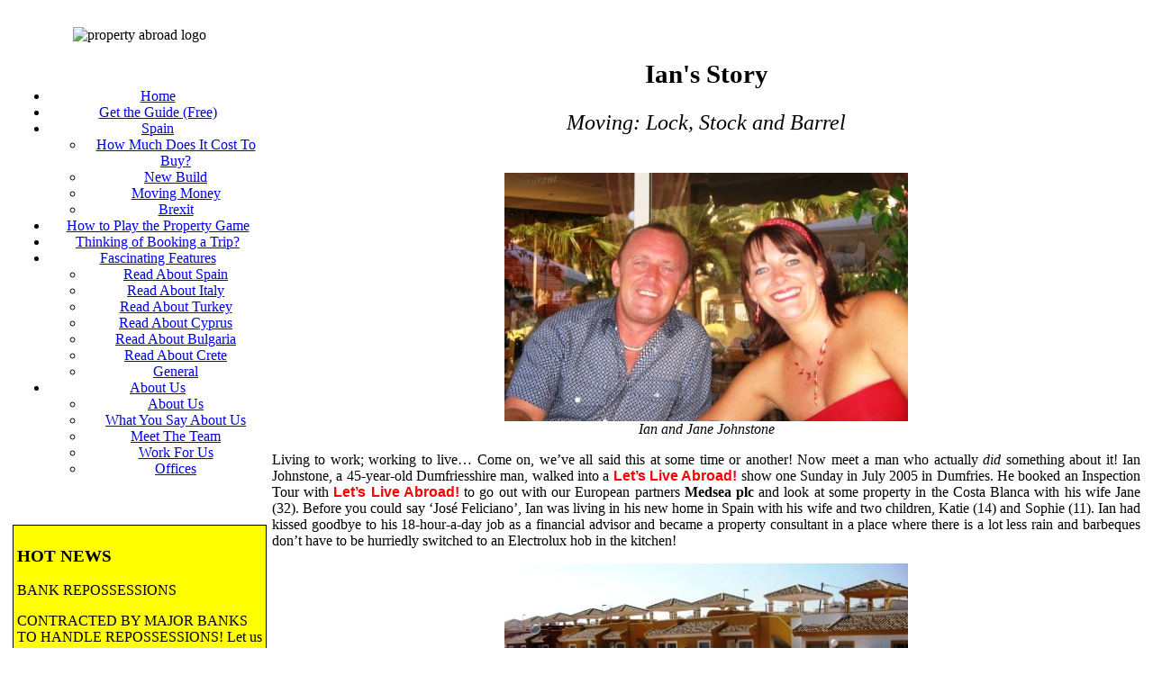

--- FILE ---
content_type: text/html;charset=UTF-8
request_url: http://www.letsliveabroad.com/property-search/Ians_Story.cfm
body_size: 13130
content:
<!DOCTYPE html PUBLIC "-//W3C//DTD XHTML 1.0 Transitional//EN" "http://www.w3.org/TR/xhtml1/DTD/xhtml1-transitional.dtd">
<html xmlns="http://www.w3.org/1999/xhtml"><!-- InstanceBegin template="/Templates/tempOneColumn.dwt" codeOutsideHTMLIsLocked="false" -->
<head>
<meta http-equiv="Content-Type" content="text/html; charset=iso-8859-1" />
<!-- InstanceBeginEditable name="doctitle" -->
<title>Ians_Story</title>
<!-- InstanceEndEditable -->
<link rel="stylesheet" href="/gwstyles/gwstyle.css" type="text/css">
<script type="text/javascript" src="/p7pm/p7popmenu_hs.js"></script>
<script type="text/javascript" src="/js.js"></script>
<style type="text/css" media="screen">
<!--
@import url("/p7pm/p7pmv16.css");
@import url("/ajones_styles/common.css");
.style1 {
	font-family: "Times New Roman", Times, serif;
	font-size: 29px;
}
.style2 {font-family: "Times New Roman", Times, serif; font-size: 24px; font-style: italic; }
.style3 {
	font-family: Arial, Helvetica, sans-serif;
	font-weight: bold;
	color: #FF0000;
}
-->
</style>
<script src="/Scripts/AC_RunActiveContent.js" type="text/javascript"></script>
<!-- InstanceBeginEditable name="head" -->
<META name="Keywords" content="properties abroad for sale, property abroad for sale, lets live abroad">
<META name="Description" content="Lets Live Abroad! Overseas properties for sale, properties abroad for sale">
<META name="Robots" content="index, follow">
<meta http-equiv="Content-Type" content="text/html; charset=utf-8">
<META name="Author" content="SEMSEO Ltd.">
<META name="Email" content="info@letsliveabroad.com">
<META name="Copyright" content="Copyright 2026 Lets Live Abroad! All rights reserved.">
<META http-equiv="Revisit-After" content="4 days days">
<META name="Distribution" content="Global">
<META name="Rating" content="General">
<META name="Language" content="en">
<!-- InstanceEndEditable -->
</head>
<body onLoad="P7_setScroller('p7scroller1','p7s1content1',0,188);P7_runScroller('p7scroller1','Down','Slow',1,0,0,0)">
<table border="0" cellpadding="0" cellspacing="6" id="mainTable" summary="Layout Table">
  <tr align="center">
    <td style="vertical-align:top">
<div id="c1menu">
	<p class="pictureprgh">
	<img src="/images/lls-logo-cutout.gif" alt="property abroad logo" border="0" />
	</p>
	<br />
		<!-- InstanceBegin template="/Templates/menu_pmm_include.dwt" codeOutsideHTMLIsLocked="false" --><ul id="p7PMnav">
<!-- InstanceBeginEditable name="menu" -->
  <li><a href="/home.cfm">Home</a></li>
  <li><a href="/contact.cfm">Get the Guide (Free)</a></li>
  <li><a href="#" class="p7PMtrg">Spain</a>
    <ul>
      <li><a href="../How%20Much%20Does%20It%20Cost%20to%20Buy/BuyingCosts.htm">How Much Does It Cost To Buy?</a></li>
      <li><a href="../NewHomes.htm">New Build</a></li>
      <li><a href="../MovingMoney.htm">Moving Money</a></li>
      <li><a href="../Brexit.htm">Brexit</a></li>
    </ul>
  </li>
  <li><a href="../overseas-property-exhibitions.cfm">How to Play the Property Game</a> </li>
  <li><a href="../property-search/bookatrip.cfm">Thinking of  Booking a Trip? </a></li>
  <li><a href="#" class="p7PMtrg">Fascinating Features</a>
    <ul>
      <li><a href="/property-search/spain-FAQ.cfm">Read About Spain</a></li>
      <li><a href="/property-search/Italy-FAQ.cfm">Read About Italy</a></li>
      <li><a href="../property-search/LLATurkey.cfm">Read About Turkey</a> </li>
      <li><a href="../property-search/CyprusHome.cfm">Read About Cyprus</a></li>
      <li><a href="../property-search/Bulgaria.cfm">Read About Bulgaria</a></li>
      <li><a href="../property-search/AboutCrete.cfm">Read About Crete</a>  </li>
      <li><a href="../property-search/general.cfm">General</a></li>
      
    </ul>
  </li>
  <li><a href="/about-us.cfm" class="p7PMtrg">About Us</a>
    <ul>
      <li><a href="../property-search/TellMeAboutLLA.cfm">About Us</a></li>
      <li><a href="../property-search/WhatYouSay1.cfm">What You Say About Us</a> </li>
      <li><a href="/meet-the-team.cfm">Meet The Team</a></li>
      <li><a href="../property-search/Work4Us.cfm">Work For Us</a> </li>
      <li><a href="../property-search/Contact.cfm">Offices</a></li>
    </ul>
  </li>
<!-- InstanceEndEditable -->  
<!--[if lte IE 6]><style>#p7PMnav a{height:1em;}#p7PMnav li{height:1em;float:left;clear:both;width:100%}</style><![endif]-->
<!--[if IE 6]><style>#p7PMnav li{clear:none;}</style><![endif]-->
</ul>
<script type="text/JavaScript">
<!--
P7_initPM(0,3,1,50,50);
//-->
</script>
<!-- InstanceEnd --><br />
		<br />
		

    
    
    


	
    
    
    
    
    
    
    
    
    

	
    
    
    
    
    
    
    
    
	
    
    
    
    
   
   
    
    
    


    
        
    
	
    
    
    
    
    
    
    
    
    
    
    
    
    


	
    
    
    
    



<div id="p7scroller1" style="position:relative;width:280px;height:138px;margin-left:0px;margin-top:1px;z-index:100;overflow:hidden;clip:rect(0px 98px 188px 0px);visibility:visible; background-color:#FFFF00;layer-background-color:#FFFF00;border:1px solid #000000">
  <div id="p7s1content1">
    <table width="280" border="0" cellspacing="4" cellpadding="0">
      <tr>
        <td class="pviiscroller">
		<h3>HOT NEWS</h3>
		
		
		<p>BANK REPOSSESSIONS</p>
		
		<p>CONTRACTED BY MAJOR BANKS TO HANDLE REPOSSESSIONS! Let us email you updates. <P></p>
		<p>more... <a href="http://www.letsliveabroad.com/property-search/Repossessions.cfm">BANK REPOSSESSIONS FEATURE</a></p>
		
		<hr width="80%" color="#000000">
		
		
		<p>BUYERS' MARKET IN SPAIN</p>
		
		<p>Want to try for a repossession? Read BANK REPOSSESSIONS in Fascinating Features. Bargains to be had on our INSPECTION TOURS (we promise the widest range on the Costas - new, resales & repos')!       <P></p>
		
		
		<hr width="80%" color="#000000">
		
		
		<p>LET'S LIVE ABROAD!</p>
		
		<p>£40 inspection trips to buy repossessions and bargains. <P></p>
		
		
		<hr width="80%" color="#000000">
		
		
		<p>REPOSSESSIONS?</p>
		
		<p>BUYERS' MARKET IN SPAIN <P></p>
		
		
		<hr width="80%" color="#000000">
		
		
		<p>CALL US</p>
		
		<p>Lo-call: 0845 22 55 777 <P></p>
		
		
		<hr width="80%" color="#000000">
		
        </td>
      </tr>
    </table>
  </div>
</div>
<div id="p7sc1PauseBG" style="position:absolute; margin-left:25px; width:18px; height:20px; z-index:102; background-color: #000000; layer-background-color: #000000"><img src="/gwimages/shim.gif" width="18" height="20"></div>
<div id="p7sc1Pause" style="position:absolute; margin-left:25px;width:18px; height:18px; z-index:103; background-color: #FFFF00; layer-background-color: #FFFF00"><a href="javascript:;" onMouseDown="P7_runScroller('p7scroller1','Stop','Medium',0,0,0,0);return false" onClick="return false" onFocus="if(this.blur)this.blur()"><img src="/gwimages/p7gw_pause.gif" width="18" height="18" border="0" alt="Pause"></a></div>

<div id="p7sc1ResumeBG" style="position:absolute;margin-left:10px;width:18px; height:20px; z-index:102; background-color: #000000; layer-background-color: #000000"><img src="/gwimages/shim.gif" width="18" height="20"></div>
<div id="p7sc1Resume" style="position:absolute; margin-left:10px; width:18px; height:18px; z-index:103; background-color: #FFFF00; layer-background-color: #FFFF00"><a href="javascript:;" onMouseDown="P7_runScroller('p7scroller1','Resume','Medium',0,0,0,0);return false" onClick="return false" onFocus="if(this.blur)this.blur()"><img src="/gwimages/p7gw_resume.gif" width="18" height="18" border="0" alt="Resume"></a></div>
<br clear="all" />
		<br />
		<div class="c1MenuExtra"><a href="/site-map.cfm">Site Map</a></div>
		<br /><br /><br />
	
    <div id="footer">&copy;2026  Lets Live Abroad Ltd. All Rights Reserved<br />
		
	</div>
</div>
	</td>
    <td valign="top">
	<div id="colOneboxCInfo">
	<!-- InstanceBeginEditable name="title" -->
		<h1 class="style1" style="margin-bottom: 0">&nbsp;</h1>
		<h1 class="style1" style="margin-top: 0;">Ian's Story</h1>
		<p class="style2">Moving: Lock, Stock and Barrel</p>
		<!-- InstanceEndEditable --><!-- InstanceBeginEditable name="colOne" -->
	<p align="justify" style="margin-bottom: 0">&nbsp;</p>
	<p align="center" style="margin-top: 0; margin-bottom: 0;"><img src="images/ianjohnstone.jpg" width="448" height="276" /></p>
	<p align="center" style="margin-top: 0;"><em>Ian and Jane Johnstone </em></p>
	<p align="justify">Living to work; working to live&hellip; Come on, we&rsquo;ve all said this at some time or another! Now meet a man who actually <em>did </em>something about it! Ian Johnstone, a 45-year-old Dumfriesshire man, walked into a <span class="style3">Let&rsquo;s Live Abroad!</span> show one Sunday in July 2005 in Dumfries. He booked an Inspection Tour with <span class="style3">Let&rsquo;s Live Abroad!</span> to go out with our European partners <strong>Medsea plc </strong>and look at some property in the Costa Blanca with his wife Jane (32). Before you could say &lsquo;Jos&eacute; Feliciano&rsquo;, Ian was living in his new home in Spain with his wife and two children, Katie (14) and Sophie (11). Ian had kissed goodbye to his 18-hour-a-day job as a financial advisor and became a property consultant in a place where there is a lot less rain and barbeques don&rsquo;t have to be hurriedly switched to an Electrolux hob in the kitchen!</p>
	<p style="margin-bottom: 0;"><img src="images/lalaguna.jpg" width="448" height="336" /></p>
	<p style="margin-top: 0;"><em>La Laguna </em></p>
	<p align="justify">Jane worked as a classroom assistant but now works in property management looking after holiday homes. Daughters Katie and Sophie have settled into a Spanish school having already improved their chances in a competitive job market by becoming bi-lingual. Ian explained: &ldquo;It&rsquo;s the best decision we&rsquo;ve ever made as a family. I won&rsquo;t pretend it wasn&rsquo;t a scary thought and a huge step to take but it has worked out so well for us. Two months after booking our trip, we had put down a deposit on our new home. We bought our property off-plan, so it was a bit of a leap of faith. There really wasn&rsquo;t very much to see when we went to view the plot but we had a good look at the detailed plans and could see that the house was going to be perfect. What amazed us more than anything was the price&rdquo;. (&euro;180,000 or approximately &pound;128,000). The family bought a three-bedroom, two bathroom detached villa at <em>Laguna Green</em>, outside Torrevieja. The property has a large open-plan living room, a landscaped garden, roof terrace and a communal swimming pool). As Ian explains: &ldquo;By January of the next year, our house was sold and we were all living in sunny Spain&rdquo;. </p>
	<p style="margin-bottom: 0;"><img src="images/lalagunahouse.jpg" width="448" height="336" /></p>
	<p style="margin-top: 0;"><em>La Laguna three-bedroom villa</em></p>
	<p align="justify">&ldquo;We were kept up-to-date about how things were progressing from the team at <span class="style3">Let&rsquo;s Live Abroad!</span> which really put our minds at rest. It all ran like clockwork and the build was completed on time&rdquo;.</p>
	<p align="justify">&ldquo;In Scotland I felt like I had to work such long hours that I never got a chance to see my family. My daughters were growing up fast and I was missing it. I always felt there must be more to life. Thankfully, Jane supported me and we started to see if it would be possible to sell our house and move lock, stock and barrel to Spain. Obviously, the most important part was to find somewhere to live and the process was far easier than I ever thought it would be&rdquo;. </p>
	<p style="margin-bottom: 0;"><img src="images/lalagunarear.jpg" width="448" height="336" /></p>
	<p style="margin-top: 0;"><em>Rear view of La Laguna villa </em></p>
	<p align="justify">Ian and Jane had saved some money, leaving them some time to find their feet and look for work. It wasn&rsquo;t long before Ian grabbed an opportunity to work for a company he had already grown to trust: <strong>Medsea Estates plc</strong>. Ian says: &ldquo;It&rsquo;s funny how things have worked out. Just incredible really! Buying a house abroad has led to me getting a new job and a new life for us all. Do I wish I&rsquo;d done this years ago? Well, frankly, no. I wouldn&rsquo;t have been ready. We did this at just the right moment: When the girls were ready to start high school. The timing was perfect for us. Our house in Scotland sold quickly and our new place was ready on time. Yes, we&rsquo;ve been really lucky&rdquo;.</p>
	<p align="justify"><em>Ian&rsquo;s story was originally told to Laura Davidson at <strong>The Sunday Mail</strong>.</em></p>
<p style="margin-bottom: 0;">&nbsp;</p>
<p align="justify" style="margin-top: 0"></p>
	<!-- InstanceEndEditable -->
</div>
</td>
</tr>
</table>
</body>
<!-- InstanceEnd --></html>


--- FILE ---
content_type: text/javascript
request_url: http://www.letsliveabroad.com/js.js
body_size: 7583
content:
// JavaScript Document -- crm.letsliveabroad.com
function launchLLAMS(){window.open("http://www.letsliveabroad.com/admin/admin/index.cfm", "index", "toolbar=no,status=no,scrollbars=yes,resizable=yes")}

function MM_findObj(n, d) { //v4.01
  var p,i,x;  if(!d) d=document; if((p=n.indexOf("?"))>0&&parent.frames.length) {
    d=parent.frames[n.substring(p+1)].document; n=n.substring(0,p);}
  if(!(x=d[n])&&d.all) x=d.all[n]; for (i=0;!x&&i<d.forms.length;i++) x=d.forms[i][n];
  for(i=0;!x&&d.layers&&i<d.layers.length;i++) x=MM_findObj(n,d.layers[i].document);
  if(!x && d.getElementById) x=d.getElementById(n); return x;
}

function P7_setScroller(a,b,x,y) { //v2.9 by PVII
 var g,d,dd,w,ww,pa="";
 if((parseInt(navigator.appVersion)>4 || navigator.userAgent.indexOf("MSIE")>-1)&& navigator.userAgent.indexOf("Opera")==-1){pa="px";}
 if((g=MM_findObj(a))!=null && (d=MM_findObj(b))!=null){
  if(g.p7Scroll){if((w=MM_findObj(g.p7Scroll))!=null){
   ww=(document.layers)?w:w.style;ww.visibility="hidden";}}
 g.p7Scroll=b;dd=(document.layers)?d:d.style;dd.left=parseInt(x)+pa;
 dd.top=parseInt(y)+pa;dd.visibility="visible";g.p7sCycle=0;
 if(document.layers){g.p7sTop=g.clip.top;g.p7sBot=g.clip.bottom;
  g.p7sRight=g.clip.right;g.p7sLeft=g.clip.left;g.p7sStartTop=parseInt(y);g.p7sStartLeft=parseInt(x);
 }else if(g.style.clip){var tc=g.style.clip;var j=tc.indexOf("(");
  tc=tc.substring(j+1,tc.length-1);var tr=tc.split(" ");
  if(tc.length < 1){tr[0]=0;tr[3]=0;tr[2]=g.style.pixelHeight;tr[1]=g.style.pixelWidth;}
  g.p7sTop=parseInt(tr[0]);g.p7sRight=parseInt(tr[1]);g.p7sBot=parseInt(tr[2]);
  g.p7sLeft=parseInt(tr[3]);g.p7sStartTop=parseInt(y);g.p7sStartLeft=parseInt(x);
 }else{g.p7sTop=0;g.p7sRight=g.offsetWidth;g.p7sBot=g.offsetHeight;
  g.p7sLeft=0;g.p7sStartTop=parseInt(y);g.p7sStartLeft=parseInt(x);}}
  g.toMove=true;
}

function P7_moveScroll(co,md,op,dy,cy) { //v2.9 by PVII
 var g,d,dd,x,y,h,w,tt,ff,m=false,pa="";
 op=parseInt(op);cy=parseInt(cy);dy=parseInt(dy);
 if((parseInt(navigator.appVersion)>4 || navigator.userAgent.indexOf("MSIE")>-1)&& navigator.userAgent.indexOf("Opera")==-1){pa="px";}
 if((g=MM_findObj(co))==null){return;}
 if((d=MM_findObj(g.p7Scroll))==null){return;}
 var sp=parseInt(sp=g.P7Ssp),fr=parseInt(g.P7Sfr),ff=fr;
 if(op==2){g.p7sCycle=0;g.p7sCycDy=(dy>0)?dy:g.p7sCycDy;dy=0;op=3;}
 if(op==3){g.p7sCycle+=sp;ff=fr;if(parseInt(g.p7sCycle)>cy){
  op=2;g.p7sCycle=0;ff=g.p7sCycDy;}}g.P7Sop=op;if(dy>0){ff=dy;}
 var ti="g.p7Magic=setTimeout(\"P7_moveScroll('"+co+"','"+md+"',"+op+",0,"+cy+")\","+ff+")";
 if(op==2 || dy>0){clearTimeout(g.p7Magic);eval(ti);return;}
 dd=(document.layers)?d:d.style;x=parseInt(dd.left);y=parseInt(dd.top);
 if(document.all || document.getElementById){
  h=parseInt(d.offsetHeight);w=parseInt(d.offsetWidth);
  if(!h){h=parseInt(d.style.pixelHeight);w=parseInt(d.style.pixelWidth);}
 }else if(document.layers){h=parseInt(d.clip.height);w=parseInt(d.clip.width);}
 var st=0,rStart=parseInt(g.p7sStartLeft),tStart=parseInt(g.p7sStartTop);g.p7sH=h;g.p7sW=w;
 if(md=="Down"){tt=y-sp;st=parseInt(g.p7sBot)-h-tStart;
  if(tStart<0 && tt<tStart){dd.top=tStart+pa;
  }else if(tStart>=0 && tt<st){dd.top=st+pa;}else{dd.top=tt+pa;m=true;}}
 if(md=="Up"){tt=sp+y;var rEnd=tStart+h;if(tStart<0 && tt>rEnd){dd.top=rEnd+pa;
  }else if(tStart>=0 && tt>tStart){dd.top=tStart+pa;}else{dd.top=tt+pa;m=true;}}
 if(md=="Right"){tt=x-sp;st=parseInt(g.p7sRight)-w-rStart;
  if(rStart<0 && tt<rStart){dd.left=rStart+pa;
  }else if (rStart>=0 && tt<st){dd.left=st+pa;}else{dd.left=tt+pa;m=true;}}
 if(md=="Left"){tt=x+sp;var rEnd=rStart+w;if(rStart<0 && tt>rEnd){dd.left=rEnd+pa;
  }else if (rStart>=0 && tt>rStart){dd.left=rStart+pa;}else{dd.left=tt+pa;m=true;}}
 if(m && g.toMove){eval(ti);}else{if(g.P7Sflip==1){clearTimeout(g.p7Magic);var tj=0;
  eval("g.p7Magic=setTimeout(\"P7_runScroller('"+co+"','Reverse','Medium',0,0,0,1)\","+tj+")");
 }else{if(op>0 && g.toMove){
  g.p7sCycle=0;dd.top=g.p7sStartTop+pa;dd.left=g.p7sStartLeft+pa;eval(ti);}}}
}

function P7_runScroller(co,md,spd,op,dy,cy,flp) { //v2.9 by PVII
 var g,d,dd,rl=0;rt=0;pa='',sp=2,fr=10,slw=true,kl=true;
 if((parseInt(navigator.appVersion)>4 || navigator.userAgent.indexOf("MSIE")>-1)&& navigator.userAgent.indexOf("Opera")==-1){pa="px";}
 if(navigator.userAgent.indexOf("NT")>-1 || navigator.userAgent.indexOf("Windows 2000")>-1 ){slw=false;}
 if((g=MM_findObj(co))!=null){if(g.p7Scroll){
 if((d=MM_findObj(g.p7Scroll))!=null){dd=(document.layers)?d:d.style;
 if(md=="Resume" && g.P7Sspd){spd=g.P7Sspd;md=g.P7Smd;op=g.P7Sop;dy=0;cy=g.P7Scy;flp=g.P7Sflip;kl=false;}
 if(md=="Reverse" && g.P7Sspd){spd=g.P7Sspd;md=g.P7Smd;op=g.P7Sop;flp=g.P7Sflip;dy=0;cy=g.P7Scy;kl=false;g.p7sCycle=0;
  if(g.P7Smd == "Down"){md="Up";if(g.P7Sop>0){g.p7sStartTop=g.p7sStartTop-g.p7sH;}}
  if(g.P7Smd == "Up"){md="Down";if(g.P7Sop>0){g.p7sStartTop=g.p7sStartTop+g.p7sH;}}
  if(g.P7Smd == "Left"){md="Right";if(g.P7Sop>0){g.p7sStartLeft=g.p7sStartLeft+g.p7sW;}}
  if(g.P7Smd == "Right"){md="Left";if(g.P7Sop>0){g.p7sStartLeft=g.p7sStartLeft-g.p7sW;}}}
 if(spd=="Slow"){sp=(slw)?2:1;fr=(slw)?40:30;
 }else if(spd=="Medium"){sp=(slw)?4:1;fr=(slw)?40:10;
 }else{sp=(slw)?8:4;fr=(slw)?40:10;}
 if(md=="Stop"){g.toMove=false;clearTimeout(g.p7Magic);}else if(md=="Reset"){
  g.toMove=false;dd.top=g.p7sStartTop+pa;dd.left=g.p7sStartLeft+pa;
 }else{if(kl){g.P7Ssp=sp;g.P7Sfr=fr;}if(md=="Speed"){return;}
  g.toMove=true;clearTimeout(g.p7Magic);
  g.P7Smd=md;g.P7Sspd=spd;g.P7Sop=op;g.P7Sdy=dy;g.P7Scy=cy;g.P7Sflip=flp;
  eval("P7_moveScroll('"+co+"','"+md+"',"+op+","+dy+","+cy+")");}}}}
}

function MM_swapImgRestore() { //v3.0
  var i,x,a=document.MM_sr; for(i=0;a&&i<a.length&&(x=a[i])&&x.oSrc;i++) x.src=x.oSrc;}
function MM_findObj(n, d) { //v4.01
  var p,i,x;  if(!d) d=document; if((p=n.indexOf("?"))>0&&parent.frames.length) {
    d=parent.frames[n.substring(p+1)].document; n=n.substring(0,p);}
  if(!(x=d[n])&&d.all) x=d.all[n]; for (i=0;!x&&i<d.forms.length;i++) x=d.forms[i][n];
  for(i=0;!x&&d.layers&&i<d.layers.length;i++) x=MM_findObj(n,d.layers[i].document);
  if(!x && d.getElementById) x=d.getElementById(n); return x;}
function MM_swapImage() { //v3.0
  var i,j=0,x,a=MM_swapImage.arguments; document.MM_sr=new Array; for(i=0;i<(a.length-2);i+=3)
   if ((x=MM_findObj(a[i]))!=null){document.MM_sr[j++]=x; if(!x.oSrc) x.oSrc=x.src; x.src=a[i+2];}}
function MM_openBrWindow(theURL,winName,features) { //v2.0
window.open(theURL,winName,features);}
function MM_popupMsg(msg) { //v1.0
  alert(msg);}
function GP_popupConfirmMsg(msg) { //v1.0
  document.MM_returnValue = confirm(msg);}
  
function em_mto(name) { //v1.0 bt CjD  this returne a mailto link for the name given
	var host = "letsliveabroad";
	var dot = ".";
	var tld = "com";
	var link = name + "@" + host + dot + tld;
	document.write("<a hre" + "f=ma" + "ilto" + ":" + name + "@" + host + dot + tld + ">" + link + "</a>"); 
}
function em_em(name) { //v1.0 bt CjD   this returne a just the e ad for the name given
	var host = "letsliveabroad";
	var dot = ".";
	var tld = "com";
	return(name + "@" + host + dot + tld);
}
function em_em_nd(d,name) { //v1.0 bt CjD   this returne a just the e ad for the name & dom given
	return(name + "@" + d);
}
function em_mto_nd(d,name) { //v1.0 bt CjD  this returne a mailto link for the name  & dom given
	var link = name + "@" + d;
	document.write("<a hre" + "f=ma" + "ilto" + ":" + name + "@" + d + ">" + link + "</a>"); 
}